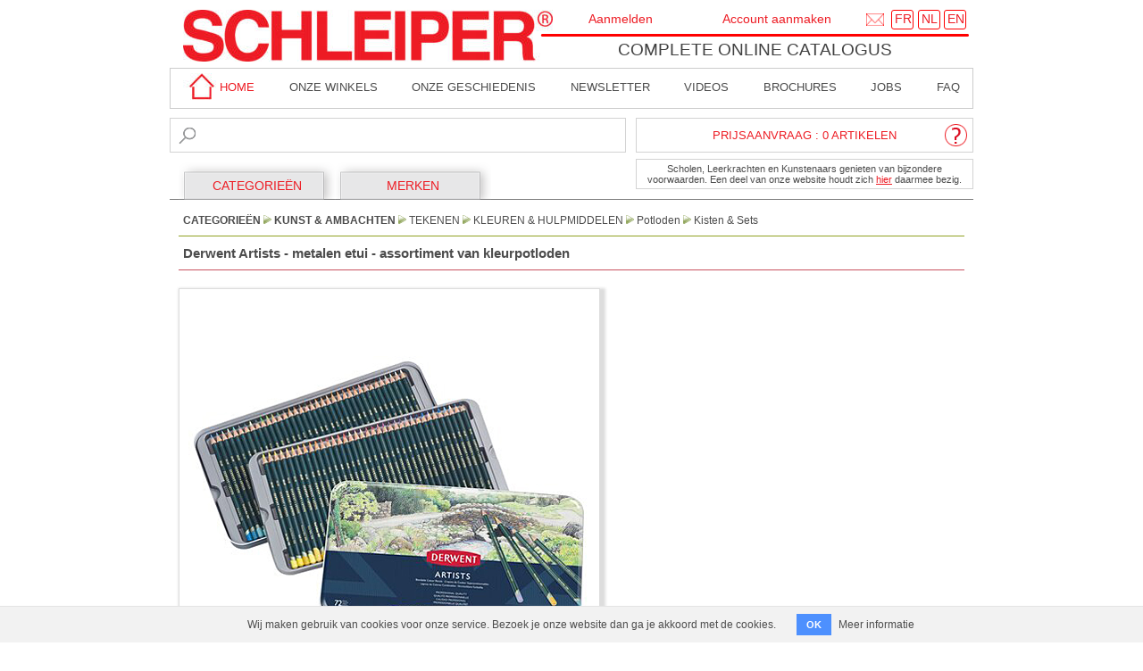

--- FILE ---
content_type: text/html; charset=utf-8
request_url: https://www.schleiper.com/onlinecatalogue/series/6831-derwent-artists-metalen-etui-assortiment-van-kleurpotloden?category_id=4065&lang=nl
body_size: 5613
content:
<!DOCTYPE html>
<html lang="nl">
<head>
  <meta charset="utf-8">
  <title>Derwent Artists - metalen etui - assortiment van kleurpotloden - Schleiper - Complete online catalogus</title>
  <script type="text/javascript">ROOT_PATH='/onlinecatalogue/'</script>
  <link rel="stylesheet" media="all" href="/onlinecatalogue/assets/application-1c20d3ad1ff4e25759841ccff5e6c0890da0630524ed667b4a37e03832ff718c.css" />
  <script src="/onlinecatalogue/assets/application-e8e2bb89529f39daeccfc16895ecd9fa74fe0dd14f031a24b75af007a1f68208.js"></script>
  <meta name="csrf-param" content="authenticity_token" />
<meta name="csrf-token" content="OUa27QUDNpFgz+0fawEuCH48MWl6D952qks9Gg7CmV8P7Gd3PEB4UzWhd03WtVkW3MMQFNPhDCLzHd4bmgZYpQ==" />
    <link rel="canonical" href="https://www.schleiper.com/onlinecatalogue/series/6831-derwent-artists-metalen-etui-assortiment-van-kleurpotloden?lang=nl">
  <meta name="description" content="Derwent Artists - metalen etui - assortiment van kleurpotloden">

  <meta property="og:type" content="website"/>
  <meta property="og:url" content="https://www.schleiper.com/onlinecatalogue/series/6831-derwent-artists-metalen-etui-assortiment-van-kleurpotloden?lang=nl"/>
  <meta property="og:image" content="https://www.schleiper.com/static_images/ImgGD/IMDER32097_SER_GD.jpg"/>
  <meta property="og:title" content="Derwent Artists - metalen etui - assortiment van kleurpotloden - Schleiper"/>
  <meta property="og:description" content=""/>

  <meta name="keywords" content="La Maison des Artistes">
      <style>
        body {
            margin-bottom: 150px;
        }
    </style>

    <!-- Google tag (gtag.js) -->
  <script async src="https://www.googletagmanager.com/gtag/js?id=G-DV5QT9HQ2R"></script>
  <script>
      window.dataLayer = window.dataLayer || [];
      function gtag(){dataLayer.push(arguments);}
      gtag('js', new Date());

      gtag('config', 'G-DV5QT9HQ2R');
  </script>

</head>
<body>

<section id="container">

  <div id="fixed_header">

        <div class="cookies-eu cookies-eu-bg">&nbsp;</div>

    <header id="header">
      <a href="/"><img id="header_logo" style="left:15px;top:11px;width:414px;height:58px;" src="/onlinecatalogue/assets/index_htm_files/5-fca4376d9cd1a1fafa291aa31a54c601d5b2c1db0e138ad216f95aed3751c415.jpg" /></a>
      <img id="header_line" style="left:415px;top:37px;width:480px;height:4px;" src="/onlinecatalogue/assets/index_htm_files/6-250c85ddabda587c165def44a4519dbff1b1ff2242fbc610ee1a57bab2728215.png" />

      <a href="/contact/service/1/4?lang=nl">
        <div style="position: absolute; left: 780px; top: 15px;">
          <span><img alt="contact" title="contact" src="/onlinecatalogue/assets/enveloppe-20-pix-a7c0d9d8943e8acaeb48474c61d2bdbc72040f4191df81a57998f70fa0cbaa1e.png" width="20" height="14" /></span>
        </div>
</a>
      <a href="/onlinecatalogue/change_language?lang=fr">
        <span class="header_lang_box" style="left:808px;top:11px;width:23px;height:20px;"></span>
        <div class="header_lang_text" style="position: absolute; left: 812px; top: 12.99px; height: 14.01px;">
          <span>FR</span>
        </div>
</a>
      <a href="/onlinecatalogue/change_language?lang=nl">
        <span class="header_lang_box" style="left:838px;top:11px;width:23px;height:20px;"></span>
        <div class="header_lang_text" style="position: absolute; left: 842px; top: 12.99px; height: 14.01px;">
          <span>NL</span>
        </div>
</a>
      <a href="/onlinecatalogue/change_language?lang=en">
        <span class="header_lang_box" style="left:867px;top:11px;width:23px;height:20px;"></span>
        <div class="header_lang_text" style="position: absolute; left: 871px; top: 12.99px; height: 14.01px;">
          <span>EN</span>
        </div>
</a>
      <div id="header_title" style="left: 367px; top: 44.99px; width: 577px; height: 24.01px;">
        <span style="left: 36.91px; top: 0px; width: 503px;">
          <a href="/onlinecatalogue/?lang=nl">Complete online catalogus</a>
        </span>
      </div>
    </header>

      <div id="login-logout">
          <div>
              <a id="login-link" href="https://www.schleiper.com/onlinecatalogue/user/login?checkout=0&amp;lang=nl">Aanmelden</a>
              <div id="login-popup"><div id="login-box">
  <div class="user_box_title">U bent al klant ?</div>
  <form action="https://www.schleiper.com/onlinecatalogue/user/authenticate?lang=nl" accept-charset="UTF-8" method="post"><input name="utf8" type="hidden" value="&#x2713;" /><input type="hidden" name="authenticity_token" value="KVb3GDjts0yJnJ8rAcik+jNe9utVezjTqA+7+ycI7+Ef/CaCAa79jtzyBXm8fNPkkaHXlvyV6ofxWVj6s8wuGw==" />
      <label for="email">E-mail adres</label> :<br>
      <input type="email" name="email" id="email_login" /><br>
      <label for="password">Wachtwoord</label> :<br>
      <input type="password" name="password" id="password" /><br>
      <input type="submit" name="commit" value="BEVESTIGEN" id="login_submit" /><br>
</form>  <a href="#?w=350" rel="psw_popup" class="poplight" id="password_reminder">Wachtwoord vergeten ?</a>
</div>
</div>
          </div>
          <div>
            <a href="https://www.schleiper.com/onlinecatalogue/customer/new?checkout=0&amp;lang=nl">Account aanmaken</a>
          </div>
      </div>

    <div id="top_nav">
      <div id="top_nav_home">
        <a href="/">
          <img src="/onlinecatalogue/assets/index_htm_files/598-f7e005aa1c1299a8daaf48548f7d2e84662474ca7c47311180c685bea4aca187.jpg" width="37" height="30" /> home
</a>      </div>
      <div><a href="/welcome/adresse?lang=nl">Onze winkels</a></div>
      <div><a href="/welcome/history?lang=nl">Onze geschiedenis</a></div>
      <div><a href="/newsletter?lang=nl">Newsletter</a></div>
      <div><a href="/videos/index?lang=nl">Videos</a></div>
      <div><a href="/welcome/brochures?lang=nl">brochures</a></div>
      <div><a href="/welcome/job?lang=nl">Jobs</a></div>
      <div><a href="/welcome/faq?lang=nl">faq</a></div>
    </div>
    <div id="top_features">
      <div>
      <form action="/onlinecatalogue/search?lang=nl" accept-charset="UTF-8" method="get"><input name="utf8" type="hidden" value="&#x2713;" />
        <input type="text" name="q" id="search" autocomplete="off" />
        <input type="image" src="/onlinecatalogue/assets/loupe-20pix-68c90db306b75516ede9868c2aa9fbc6c49a84a7622268ad70035d7838efb451.png" id="search_logo" />
</form>      </div>

        <div>
          <a id="cart-question-mark" href="/onlinecatalogue/alacarte?lang=nl"><img src="/onlinecatalogue/assets/interrogation-ed5d149bfc8fad146a05fdda87fa1240b37091bcef7b746d2e5a61b7a655c94f.png" /></a>
          <div id="open-cart">
            &nbsp;
          </div>
          <div id="under-cart">
              Scholen,
            Leerkrachten en Kunstenaars genieten van bijzondere voorwaarden. Een deel van onze website houdt zich <a href="/welcome/mda?lang=nl">hier</a> daarmee bezig.
          </div>

          <div class="toggler">
            <div id="effect" class="ui-widget-content" style="display: none;">
              <div id="popup_detail">
              </div>
            </div>
          </div>
        </div>
    </div>

    <div style="padding-bottom: 1px">
      <nav id="menu">
        <ul>
          <li id="tab_1" class="low"><a href="/onlinecatalogue/categories?lang=nl">CATEGORIEËN</a></li>
          <li id="tab_2" class="low"><a href="/onlinecatalogue/brands?lang=nl">MERKEN</a></li>
        </ul>
      </nav>
    </div>

      <div id="breadcrumb_section">
    <div class="breadcrumb_frame">
      <div class="breadcrumb_container">
            <span><a class="crumb-0" href="/onlinecatalogue/categories?lang=nl">CATEGORIEËN</a></span>
            <img src="/onlinecatalogue/assets/fleche_verte-afb95acbf1ada10be7f8fcbe4c073542ad5cac9b1ba1c0c91ed6caa250e04579.png" width="9" height="10" />
                <span style="position: relative;">
                    <div class="popup_container" id="popup_container_5315">
                      <div class="popup_content" id="popup_content_5315"></div>
                      <div class="popup_arrow"></div>
                      <div class="popup_close"><span class="popup_cross">x</span></div>
                    </div>
                </span>
                <a data-popup="5315" data-multi="0" class="crumb-1" href="/onlinecatalogue/categories/5315-kunst-ambachten?lang=nl">Kunst &amp; Ambachten</a>
            <img src="/onlinecatalogue/assets/fleche_verte-afb95acbf1ada10be7f8fcbe4c073542ad5cac9b1ba1c0c91ed6caa250e04579.png" width="9" height="10" />
                <span style="position: relative;">
                    <div class="popup_container" id="popup_container_1028">
                      <div class="popup_content" id="popup_content_1028"></div>
                      <div class="popup_arrow"></div>
                      <div class="popup_close"><span class="popup_cross">x</span></div>
                    </div>
                </span>
                <a data-popup="1028" data-multi="0" class="crumb-2" href="/onlinecatalogue/categories/1028-tekenen?lang=nl">Tekenen</a>
            <img src="/onlinecatalogue/assets/fleche_verte-afb95acbf1ada10be7f8fcbe4c073542ad5cac9b1ba1c0c91ed6caa250e04579.png" width="9" height="10" />
                <span style="position: relative;">
                    <div class="popup_container" id="popup_container_5298">
                      <div class="popup_content" id="popup_content_5298"></div>
                      <div class="popup_arrow"></div>
                      <div class="popup_close"><span class="popup_cross">x</span></div>
                    </div>
                </span>
                <a data-popup="5298" data-multi="0" class="crumb-3" href="/onlinecatalogue/categories/5298-kleuren-hulpmiddelen?lang=nl">Kleuren &amp; Hulpmiddelen</a>
            <img src="/onlinecatalogue/assets/fleche_verte-afb95acbf1ada10be7f8fcbe4c073542ad5cac9b1ba1c0c91ed6caa250e04579.png" width="9" height="10" />
                <span style="position: relative;">
                    <div class="popup_container" id="popup_container_114">
                      <div class="popup_content" id="popup_content_114"></div>
                      <div class="popup_arrow"></div>
                      <div class="popup_close"><span class="popup_cross">x</span></div>
                    </div>
                </span>
                <a data-popup="114" data-multi="0" class="crumb-4" href="/onlinecatalogue/categories/114-potloden?lang=nl">Potloden</a>
            <img src="/onlinecatalogue/assets/fleche_verte-afb95acbf1ada10be7f8fcbe4c073542ad5cac9b1ba1c0c91ed6caa250e04579.png" width="9" height="10" />
                <a class="crumb-5" href="/onlinecatalogue/category_content/4448-kisten-sets?lang=nl">Kisten &amp; Sets</a>
      </div>
    </div>
  </div>


  </div>

  <section id="content">
    
    

<h1 class="underlined_header">Derwent Artists - metalen etui - assortiment van kleurpotloden</h1>

<table id="detail" style="border-collapse: collapse;">
  <tr>
    <td rowspan="3" valign="top">
      <div id="detail_image">
        <div style="height: 450px;width: 450px;display: table-cell;vertical-align: middle;">
          <img alt="Derwent Artists - metalen etui - assortiment van kleurpotloden" src="https://www.schleiper.com/static_images/ImgGD/IMDER32097_SER_GD.jpg" />
        </div>
      </div>
    </td>
    <td valign="bottom" style="height:175px;padding-left: 10px;width: 100%">
      &nbsp;    </td>
  </tr>
  <tr>
    <td id="detail_text" valign="top">
      <div></div>
    </td>
  </tr>
  <tr>
    <td class="show_more_container" valign="bottom">
        <div class="show-less" style="font-size: 10px;display: none;" data-next="minder weergeven" data-target="#detail_text>div:first">
            meer weergeven
        </div>
    </td>
  </tr>
  <tr>
    <td>
    </td>
  </tr>
</table>


<div id="direct_content">
  <table id='results_content' class="" width="100%">


    
<tr style="height: 65px;">



  <td width="1px" align="center" >
        <img class="zoomable-450" zoom="https://www.schleiper.com/static_images/ImgGD/IMDER32092_GD.jpg" src="https://www.schleiper.com/static_images/ImgPT/IMDER32092_PT1.jpg" />
  </td>

  <td >
    Derwent Artists - metalen etui - assortiment van 12 kleurpotloden<br>DER32092
  </td>


  <td style="width: 1px;">
  </td>

  <td style="text-align: center;white-space: nowrap;width: 1px;">
        <canvas id="canvas_774b7ce5433ef98b0008818204b83955" width="110" height="50" class="render_tooltip" tooltip_id="tooltip_903894ffa79a7d527548df78d4873618"></canvas><div style="display:none;"><div id="tooltip_903894ffa79a7d527548df78d4873618"><canvas id="canvas_903894ffa79a7d527548df78d4873618" width="110" height="50"></canvas></div></div>
  </td><td style="width: 1px;">
  <canvas id="canvas_42d45a12e0f1048a969d9e8a575b7ac2" width="110" height="50" class="render_tooltip" tooltip_id="tooltip_4b62d0511137a216dc0c9da6436748b6"></canvas><div style="display:none;"><div id="tooltip_4b62d0511137a216dc0c9da6436748b6"><canvas id="canvas_4b62d0511137a216dc0c9da6436748b6" width="110" height="50"></canvas></div></div>

  </td>

  <td style="width: 1px; text-align: right">
        <input type="text" name="spinner_DER32092" id="spinner_DER32092" value="1" onfocus="this.select()" onclick="this.select()" class="spinner1" qtymin="1" />
  </td>

  <td style="width: 1px;">
        <a href="javascript:cartAddOrUpdate('add', 'DER32092')">
          <img class="cart-button" id="cart-button_DER32092" src="/onlinecatalogue/assets/caddie-734ca81f1d08e7c7aa31220428c2298963ad31ea9f8857d5acb51076123ce725.png" />
        </a>
  </td>

  <td style="width: 1px; text-align: right">
  </td>

</tr>

<tr style="height: 65px;">



  <td width="1px" align="center" >
        <img class="zoomable-450" zoom="https://www.schleiper.com/static_images/ImgGD/IMDER32093_GD.jpg" src="https://www.schleiper.com/static_images/ImgPT/IMDER32093_PT1.jpg" />
  </td>

  <td >
    Derwent Artists - metalen etui - assortiment van 24 kleurpotloden<br>DER32093
  </td>


  <td style="width: 1px;">
  </td>

  <td style="text-align: center;white-space: nowrap;width: 1px;">
        <canvas id="canvas_6abbe2fcd75ac785a59e239cb9dd2a4a" width="110" height="50" class="render_tooltip" tooltip_id="tooltip_be925df16bf9957861e5f1d6fd676bdc"></canvas><div style="display:none;"><div id="tooltip_be925df16bf9957861e5f1d6fd676bdc"><canvas id="canvas_be925df16bf9957861e5f1d6fd676bdc" width="110" height="50"></canvas></div></div>
  </td><td style="width: 1px;">
  <canvas id="canvas_00dab236dcdd98f97de954f3ea59b5bc" width="110" height="50" class="render_tooltip" tooltip_id="tooltip_a52027d64513807b25af92b65b06fa59"></canvas><div style="display:none;"><div id="tooltip_a52027d64513807b25af92b65b06fa59"><canvas id="canvas_a52027d64513807b25af92b65b06fa59" width="110" height="50"></canvas></div></div>

  </td>

  <td style="width: 1px; text-align: right">
        <input type="text" name="spinner_DER32093" id="spinner_DER32093" value="1" onfocus="this.select()" onclick="this.select()" class="spinner1" qtymin="1" />
  </td>

  <td style="width: 1px;">
        <a href="javascript:cartAddOrUpdate('add', 'DER32093')">
          <img class="cart-button" id="cart-button_DER32093" src="/onlinecatalogue/assets/caddie-734ca81f1d08e7c7aa31220428c2298963ad31ea9f8857d5acb51076123ce725.png" />
        </a>
  </td>

  <td style="width: 1px; text-align: right">
  </td>

</tr>

<tr style="height: 65px;">



  <td width="1px" align="center" >
        <img class="zoomable-450" zoom="https://www.schleiper.com/static_images/ImgGD/IMDER32096_GD.jpg" src="https://www.schleiper.com/static_images/ImgPT/IMDER32096_PT1.jpg" />
  </td>

  <td >
    Derwent Artists - metalen etui - assortiment van 36 kleurpotloden<br>DER32096
  </td>


  <td style="width: 1px;">
  </td>

  <td style="text-align: center;white-space: nowrap;width: 1px;">
        <canvas id="canvas_e98d27eb6da6b96968d4106cd062de70" width="110" height="50" class="render_tooltip" tooltip_id="tooltip_bbfd654f2827208a383f9c3e477b7fed"></canvas><div style="display:none;"><div id="tooltip_bbfd654f2827208a383f9c3e477b7fed"><canvas id="canvas_bbfd654f2827208a383f9c3e477b7fed" width="110" height="50"></canvas></div></div>
  </td><td style="width: 1px;">
  <canvas id="canvas_084306e894141599715e9453c16070d9" width="110" height="50" class="render_tooltip" tooltip_id="tooltip_779143f95db04431b4e5f440c386677a"></canvas><div style="display:none;"><div id="tooltip_779143f95db04431b4e5f440c386677a"><canvas id="canvas_779143f95db04431b4e5f440c386677a" width="110" height="50"></canvas></div></div>

  </td>

  <td style="width: 1px; text-align: right">
        <input type="text" name="spinner_DER32096" id="spinner_DER32096" value="1" onfocus="this.select()" onclick="this.select()" class="spinner1" qtymin="1" />
  </td>

  <td style="width: 1px;">
        <a href="javascript:cartAddOrUpdate('add', 'DER32096')">
          <img class="cart-button" id="cart-button_DER32096" src="/onlinecatalogue/assets/caddie-734ca81f1d08e7c7aa31220428c2298963ad31ea9f8857d5acb51076123ce725.png" />
        </a>
  </td>

  <td style="width: 1px; text-align: right">
  </td>

</tr>

<tr style="height: 65px;">



  <td width="1px" align="center" >
        <img class="zoomable-450" zoom="https://www.schleiper.com/static_images/ImgGD/IMDER32097_GD.jpg" src="https://www.schleiper.com/static_images/ImgPT/IMDER32097_PT1.jpg" />
  </td>

  <td >
    Derwent Artists - metalen etui - assortiment van 72 kleurpotloden<br>DER32097
  </td>


  <td style="width: 1px;">
  </td>

  <td style="text-align: center;white-space: nowrap;width: 1px;">
        <canvas id="canvas_077c5fe3e2cef94f8d459e43ca7adbe5" width="110" height="50" class="render_tooltip" tooltip_id="tooltip_43ab1486813253757041edd6379dfd60"></canvas><div style="display:none;"><div id="tooltip_43ab1486813253757041edd6379dfd60"><canvas id="canvas_43ab1486813253757041edd6379dfd60" width="110" height="50"></canvas></div></div>
  </td><td style="width: 1px;">
  

  </td>

  <td style="width: 1px; text-align: right">
        <input type="text" name="spinner_DER32097" id="spinner_DER32097" value="1" onfocus="this.select()" onclick="this.select()" class="spinner1" qtymin="1" />
  </td>

  <td style="width: 1px;">
        <a href="javascript:cartAddOrUpdate('add', 'DER32097')">
          <img class="cart-button" id="cart-button_DER32097" src="/onlinecatalogue/assets/caddie-734ca81f1d08e7c7aa31220428c2298963ad31ea9f8857d5acb51076123ce725.png" />
        </a>
  </td>

  <td style="width: 1px; text-align: right">
  </td>

</tr>


  </table>
</div>

  </section>

  <div id="bottom-spacing"></div>

  <section id='bottom-section'>

    <div><img src="/onlinecatalogue/assets/index_htm_files/696-c0507c85b9995586db24fc7391e059b95a4eddcf799504640a3b6c362d8d0226.png" width="901" height="249" /></div>

    <footer id="footer">
        <a href="javascript:terms_popup(&#39;terms&#39;)">Verkoopsvoorwaarden</a>
      <a href="javascript:terms_popup(&#39;//www.schleiper.com/privacy?layout=false&amp;lang=nl&#39;)">Privacyverklaring</a>
      <a target='_blank' href="https://www.facebook.com/schleiper/">
        <img alt="Facebook" src="/onlinecatalogue/assets/facebook_logo-73106546a5412987c4de25effb0bb06e65275fcb649e3f6d6f2e9841fa4d9005.png" width="30" height="30" />
      </a>
      <a target='_blank' href="https://www.instagram.com/schleiper_official/">
        <img alt="Instagram" src="/onlinecatalogue/assets/instagram-acb9b36efbc4473c0e09378ea89561c08d9d1cfc97b25cc95489b162d65e515b.png" width="30" height="30" />
      </a>
    </footer>

  </section>

</section>

    <div id="psw_popup" class="popup_block">

  <div id="psw_form">
    <label for="email">Vul uw e-mailadres in :</label><br><br>
    <input type="email" name="email_pswsend" id="email_pswsend" /><br><br>

    <div id='result_message' class='class_message'></div>
    <a id='recall_submit' href="javascript:popup_reponse('/onlinecatalogue/user/send_password?lang=nl','result_message',1000,'email=email_pswsend;psw=monpassword') ">BEVESTIGEN</a>
    <a id='recall_cancel' href="javascript:close_popup()">ANNULEREN</a>
  </div>

  <div id="psw_message">
    Je ontvangt een e-mail met instructies hoe je je wachtwoord opnieuw kan instellen.<br><br>
    <a id='recall_close' href="javascript:close_popup()">VERDER</a>
  </div>

</div>


<div id="terms_popup">
  <div id="terms_top"><span id="terms_cross">x</span></div>
  <div id="terms_content"></div>
</div>

<div id="fade"></div>

  <div class="cookies-eu js-cookies-eu">
    <span class="cookies-eu-content-holder">Wij maken gebruik van cookies voor onze service. Bezoek je onze website dan ga je akkoord met de cookies.</span>
    <span class="cookies-eu-button-holder">
    <button class="cookies-eu-ok js-cookies-eu-ok"> OK </button>
      <a href="/cookies" class="cookies-eu-link" target="_blank"> Meer informatie </a>
    </span>
  </div>


<script class="notag">
//<![CDATA[
draw_canvas('canvas_e98d27eb6da6b96968d4106cd062de70', '98,16€', {promo: 'default', header: '', footer: 'BTW incl. 21.0 %', kind: ''});draw_canvas('canvas_43ab1486813253757041edd6379dfd60', '162,23€', {promo: 'default', header: '', footer: 'excl. BTW'});draw_canvas('canvas_903894ffa79a7d527548df78d4873618', '27,30€', {promo: 'default', header: '', footer: 'excl. BTW'});draw_canvas('canvas_077c5fe3e2cef94f8d459e43ca7adbe5', '196,30€', {promo: 'default', header: '', footer: 'BTW incl. 21.0 %', kind: ''});draw_canvas('canvas_774b7ce5433ef98b0008818204b83955', '33,03€', {promo: 'default', header: '', footer: 'BTW incl. 21.0 %', kind: ''});draw_canvas('canvas_779143f95db04431b4e5f440c386677a', '64,90€', {promo: 'default', header: '', footer: 'excl. BTW'});draw_canvas('canvas_00dab236dcdd98f97de954f3ea59b5bc', '52,86€', {promo: 'default', header: '', footer: 'PER 3 STUKS', kind: 'package'});draw_canvas('canvas_4b62d0511137a216dc0c9da6436748b6', '21,84€', {promo: 'default', header: '', footer: 'excl. BTW'});draw_canvas('canvas_a52027d64513807b25af92b65b06fa59', '43,69€', {promo: 'default', header: '', footer: 'excl. BTW'});draw_canvas('canvas_bbfd654f2827208a383f9c3e477b7fed', '81,12€', {promo: 'default', header: '', footer: 'excl. BTW'});draw_canvas('canvas_084306e894141599715e9453c16070d9', '78,53€', {promo: 'default', header: '', footer: 'PER 2 STUKS', kind: 'package'});draw_canvas('canvas_be925df16bf9957861e5f1d6fd676bdc', '54,60€', {promo: 'default', header: '', footer: 'excl. BTW'});draw_canvas('canvas_6abbe2fcd75ac785a59e239cb9dd2a4a', '66,07€', {promo: 'default', header: '', footer: 'BTW incl. 21.0 %', kind: ''});draw_canvas('canvas_42d45a12e0f1048a969d9e8a575b7ac2', '26,43€', {promo: 'default', header: '', footer: 'PER 6 STUKS', kind: 'package'});$('script.notag').remove();
//]]>
</script>

<div style="display: none">
  <div id="price_decorator" data-placeholder="express_price">
    dit product is beschikbaar<br>
    <span class="red_text">voor onmiddellijke aankoop</span><br>
    via<br>
    onze <span class="red_text">eshop express</span><br>
  </div>
</div>




</body>
</html>
